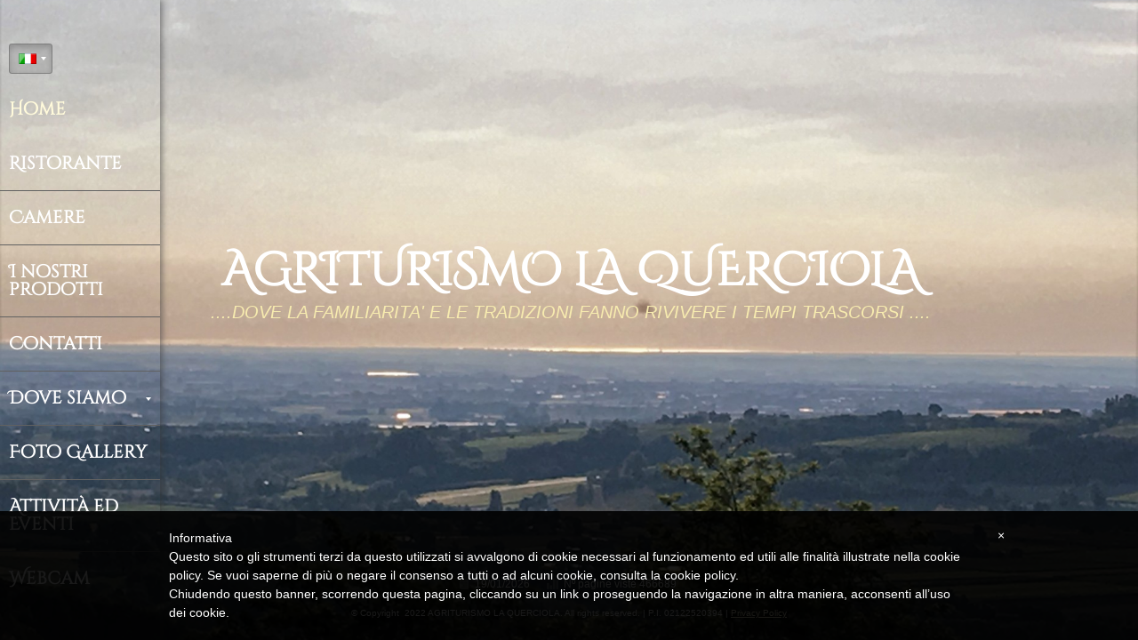

--- FILE ---
content_type: text/html
request_url: http://laquerciola.sitonline.it/1/index.html
body_size: 4020
content:
<!doctype html>
<html lang="it">
<head>
 <meta charset="UTF-8" />
 <title>Agriturismo La Querciola</title>
 <meta name="keywords" content="{PRODOTTI TIPICI}{VENA DEL GESSO}{TERME DI RIOLO}{CONDUZIONE FAMILIARE}" />
 <meta name="description" content="{agriturismo a conduzione familiare sulle colline riolesi immerso nella natura, cucina romagnola, produzione e vendita di vino e confetture pernottamento in 4 camere comode ed accoglienti complete di sevizi. possibilità di mezza pensione. parco per merend" />
 <meta name="viewport" content="width=device-width, initial-scale=1.0, maximum-scale=1.0, user-scalable=no" />
 <meta name="generator" content="Sitonline - http://www.sitonline.it" />
 <meta name="ROBOTS" content="ALL" />
 <link href="http://laquerciola.sitonline.it/" rel="canonical" />
 <meta content="(c)2022 AGRITURISMO LA QUERCIOLA  all rights reserved." name="copyright" />
 <link rel="icon" href="/favicon.ico" type="image/x-icon" />
<link rel="shortcut icon" href="/favicon.ico" type="image/x-icon" />
 <link rel="stylesheet" href="/common/css/bootstrap_custom.css" type="text/css" media="screen" />
<link rel="stylesheet" href="/common/css/framework.css" type="text/css" media="screen" />
<link rel="stylesheet" href="/common/css/framework_global.css" type="text/css" media="screen" />
 <link href="/common_solswv1/css/framework_homespecial.css" rel="stylesheet" type="text/css" />
 <link href="/common_solswv1/css/hp_speciale/hp_speciale_6.css" rel="stylesheet" type="text/css" />
 <link rel="stylesheet" href="/1/css/style-1642096681.css" type="text/css" media="screen" />
 <link rel="stylesheet" href="/1/css/placeholders-1928457-1642096681.css" type="text/css" media="screen" />
 <link rel="stylesheet" href="/common/css/photogallery.css" media="all" />
<script type="text/javascript" src="/common/js/swfobject.js"></script> <style type='text/css'>
				.highslide-footer {display: none;}
				.highslide-header {display: none;}
		</style><style type='text/css'>
						.send_friend .highslide-html .highslide-html-content{
							height: 610px!important;
							margin: 0 auto;
							position:relative;
							width: 700px!important;
						}
						.send_friend .highslide-footer {
							display: none;
						}
						.send_friend .highslide-header {
							display: none;
						}
						.send_friend .highslide-body {
							height: 610px!important;
							margin: 0 auto;
							width: 700px!important;
						}
						.send_friend .highslide-body iframe{
							height: 600px!important;
						}
						.send_friend_closebutton {
							background: url("/common/js/highslide_last/graphics/close.png") repeat scroll 0 0 transparent;
							cursor: pointer;
							height: 30px;
							left: 15px;
							position: relative;
							top: -15px;
							width: 30px;
						}
						.send_friend .highslide-body iframe{
							width: 700px!important;
							height: 610px!important;
						}

						</style><script type="text/javascript" src="/common/js/mootools-core.js"></script><script type="text/javascript" src="/common/js/jquery.js"></script><script type="text/javascript">jQuery.noConflict();</script>
					<link rel="stylesheet" type="text/css" href="/common/js/highslide_last/highslide.css" />
					<!--[if lt IE 7]>
					<link rel="stylesheet" type="text/css" href="/common/js/highslide_last/highslide-ie6.css" />
					<![endif]-->
					<link rel="stylesheet" href="/common/css/online_slideshow.css" />
			
					<script type="text/javascript" src="/common/js/highslide_last/highslide-full.packed.js"></script>
					<script type="text/javascript" src="/common/js/online_slideshow.js"></script>
			<script type="text/javascript">
				hs.transitions = ['expand', 'crossfade'];
				hs.align = 'center';
				</script><script type="text/javascript">
						/*<![CDATA[*/
					 	hs.registerOverlay({
							html: '<div class="send_friend_closebutton" onclick="return hs.close(this);"></div>',
							position: 'top right',
							fade: 0, // fading the semi-transparent overlay looks bad in IE
							useOnHtml: true,
							offsetX: 5,
							offsetY: -4
						});
						hs.marginBottom = 5;
						hs.align = "center";
						hs.showCredits = false;
						hs.graphicsDir = '/common_solswv1/js/highslide_last/graphics/';
						hs.dimmingOpacity = 0.75;
						hs.wrapperClassName = 'borderless floating-caption';
						hs.dragHandler = null;
						hs.outlineType = 'rounded-white';
						hs.overflow = "hidden";
						/*]]>*/
					 </script>




 <!--[if lt IE 9]>
   <script type="text/javascript" src="https://html5shiv.googlecode.com/svn/trunk/html5.js"></script>
 <![endif]-->
<style>
				.backstretch{
					margin:0;
					padding:0;
					border-width:0;
				}
			</style>
<script type="text/javascript" src="/common/js/responsive.js"></script>


<script type="text/javascript" src="/common/js/plugins/doubletaptogo.js"></script>
<script type="text/javascript">
(function($) {
$(document).ready(function() {
$('#navMain ul li:has(ul)').doubleTapToGo();
});
})(jQuery);
</script>


<script type='text/javascript' src='/common_solswv1/js/plugins/jquery.backstretch/jquery.backstretch.min.js'></script>
<script type='text/javascript'>
(function($) {


$(document).ready(function() {
var backgroundImage = $('body').css('background-image');
var imageRegexp = /url\(['|\"]{0,1}(.*)['|\"]{0,1}\)/gi;
var match = imageRegexp.exec(backgroundImage);
if(match.length>1) { $.backstretch(match[1].replace("'", "").replace('"', ""));
$('body').css('background-image', 'none');
}
});

})(jQuery);

</script>

<script type='text/javascript' src='/common_solswv1/js/plugins/sol.sticky/sol.sticky.js'></script>
<script type='text/javascript'>
(function($) {
$(document).ready(function() {
if($('body').hasClass('nav_posTopFixedLeft_horizontal') || $('body').hasClass('nav_posTopFixedRight_horizontal')) {
$('#containerTopFixed').solSticky();
}
});

})(jQuery);
</script>

<link href="/common/js/plugins/skitter-master/dist/skitter.css" type="text/css" media="all" rel="stylesheet" />
<script src="/common/js/jquery.easing.min.js"></script>
<script src="/common/js/plugins/skitter-master/dist/jquery.skitter.min.js"></script>

		<script type="text/javascript">
			var startSkitter = null;
			
			(function($) {
				$(document).ready(function() {
					startSkitter = function(el) { $('.skitter').skitter({"hide_tools":true,"dots":false,"stop_over":false,"interval":3000}); };
				
					var checkSkitter = function() {
						if(parseFloat($('.skitter').css('width'))==0) {
							window.setTimeout(checkSkitter, 100);
						} else {
							startSkitter();
						}
					}
					checkSkitter();
				});
			})(jQuery);

		</script>
<script type="text/javascript" src="/1/css/language.js"></script>

<!--[if lt IE 9]>
<script type="text/javascript" src="https://html5shiv.googlecode.com/svn/trunk/html5.js"></script>
<![endif]-->
<link href="/common/css/style_print.css" media="print" rel="stylesheet" type="text/css" />
<link rel="stylesheet" href="/common/css/cookie_law.css" media="all" />
<script type="text/javascript">// <![CDATA[
	var _iub = _iub || [];
	_iub.csConfiguration = {
		siteId: 1700551,
		cookiePolicyId: 95986841,
		lang: 'it',
        banner: {
            applyStyles: false,
            slideDown: false
        }
	};
	(function (w, d) {
	var loader = function () { var s = d.createElement("script"), tag = d.getElementsByTagName("script")[0]; s.src = "//cdn.iubenda.com/cookie_solution/iubenda_cs.js"; tag.parentNode.insertBefore(s, tag); };
	if (w.addEventListener) { w.addEventListener("load", loader, false); } else if (w.attachEvent) { w.attachEvent("onload", loader); } else { w.onload = loader; }
	})(window, document);
// ]]></script>
		</head>
<body id="home_special" class="tmpl5000 hs_06 hs_menuVertical hs_nav_posFixedLeft hs_logoTitle_posLeft ">
 <div id="container">
    <div id="containerMenu">
        <div class="center">
            <div id="selectLanguage" class="posTopFixedLeft "><div class="selectLanguageContent"><a class="selected it" href="#"><span class="triangle down"></span><img src="/common_solswv1/images/flag_language/it.gif" alt="Italiano" /></a><span class="overlay"></span><div class="containerLanguage"><a target="_top" href="/1"><img src="/common_solswv1/images/flag_language/it.gif" alt="Italiano" /></a><a target="_top" href="/4"><img src="/common_solswv1/images/flag_language/en.gif" alt="Inglese (UK)" /></a><a target="_top" href="/16"><img src="/common_solswv1/images/flag_language/de.gif" alt="Tedesco" /></a><span class="overlay"></span></div></div></div>
            

            
            
            
            <nav id="navMain" class="posSidebarLeft vertical"><ul class="firstLevel"><li class="selected"><a href="/1/" title=" - AGRITURISMO LA QUERCIOLA"><span class="icon"></span>Home</a></li><li><a href="/1/ristorante_1928613.html" title="Ristorante - AGRITURISMO LA QUERCIOLA"><span class="icon"></span>Ristorante</a></li><li><a href="/1/camere_1929096.html" title="Camere - AGRITURISMO LA QUERCIOLA"><span class="icon"></span>Camere</a></li><li><a href="/1/i_nostri_prodotti_1929027.html" title="I nostri prodotti - AGRITURISMO LA QUERCIOLA"><span class="icon"></span>I nostri prodotti</a></li><li><a href="/1/contatti_1928459.html" title="Contatti - AGRITURISMO LA QUERCIOLA"><span class="icon"></span>Contatti</a></li><li class="active "><a href="/1/dove_siamo_1928460.html" title="Dove siamo - AGRITURISMO LA QUERCIOLA"><span class="icon"></span><span class="triangle down"></span>Dove siamo</a><ul class="secondLevel"><li><a href="/1/vicino_a_noi_4515106.html" title="VICINO A NOI - AGRITURISMO LA QUERCIOLA"><span class="icon"></span>VICINO A NOI</a></li></ul></li><li><a href="/1/foto_gallery_1930513.html" title="Foto Gallery - AGRITURISMO LA QUERCIOLA"><span class="icon"></span>Foto Gallery</a></li><li><a href="/1/attivita_ed_eventi_1930551.html" title="Attività ed Eventi - AGRITURISMO LA QUERCIOLA"><span class="icon"></span>Attività ed Eventi</a></li><li><a href="/1/webcam_4516293.html" title="Webcam - AGRITURISMO LA QUERCIOLA"><span class="icon"></span>Webcam</a></li></ul></nav>
            
        </div>
        <div class="hamburgerWrap">
           <button type="button" class="navbar-toggle" id="toggle-navigationTop">
               <span class="icon-bar"></span>
               <span class="icon-bar"></span><span class="icon-bar"></span>
           </button>
        </div>
    </div>
    <div id="containerCenter">
         <span class="before"></span>
         <div class="center">
           <div id="containerLogo">
             <div class="container">
                 <div class="container_deco">
                     <div class="row">
                         <div class="col-md-12">
                            <div id="logoTitle">
                                <a id="logo" data-edit-url="" href="/1/ristorante_1928613.html" class="kill liveEdit"></a>
                                <div id="containerTitle" data-edit-url="" class="liveEdit">
                                    <span class="siteTitle "><a href="/1/ristorante_1928613.html">AGRITURISMO LA QUERCIOLA</a></span>
                                    <span class="subtitleSite">....DOVE LA FAMILIARITA&#039; E LE TRADIZIONI 

FANNO RIVIVERE I TEMPI TRASCORSI ....</span>
                                </div>
                            </div>
                         </div>
                     </div>
                 </div>
             </div>
           </div>
         </div>
         <footer>
            <div class="container">
                <div class="container_deco">
                    <div class="row">
                        <ul class="col-lg-12" id="viral">
                            <li class="viralDate "><span class="icon"></span>19/01/2026</li>
                            <li class="viralPageview "><span class="icon"></span><!-- COUNTER -->
N&ordm; pagine viste 466689</li>
                            <li class="viralBookmark kill"><span class="icon"></span></li>
                            <li class="viralSendFriend last kill"><span class="icon"></span></li>
                        </ul>
                    </div>
                    <div class="row">
                        <span  class="col-lg-12 copyright"> &copy; Copyright&nbsp; 2022 AGRITURISMO LA QUERCIOLA. All rights reserved.   |  P.I. 02122520394 | <a href="//www.iubenda.com/privacy-policy/95986841" class="iubenda-nostyle iubenda-embed" title="Privacy Policy">Privacy Policy</a><script type="text/javascript">(function (w,d) {var loader = function () {var s = d.createElement("script"), tag = d.getElementsByTagName("script")[0]; s.src = "//cdn.iubenda.com/iubenda.js"; tag.parentNode.insertBefore(s,tag);}; if(w.addEventListener){w.addEventListener("load", loader, false);}else if(w.attachEvent){w.attachEvent("onload", loader);}else{w.onload = loader;}})(window, document);</script></span>
                    </div>
                </div>
            </div>
         </footer>
    </div>
 </div>
 <div class=""></div>
 <div id="closebutton" class="highslide-overlay closebutton" onclick="this.style.display = 'none'; closeModal();" title="Close"></div>
 <div id="opening-anchor" style="position: relative; margin: 0 auto; width: 810px;"></div>
<!-- --><script src='//www.sitonline.it/common/js/cart.js?v=2'></script><script src='/dispatcher?op=3'></script></script></body>
</html>

<!-- Template: Voyage -->



--- FILE ---
content_type: text/css
request_url: http://laquerciola.sitonline.it/common_solswv1/css/framework_homespecial.css
body_size: 2478
content:
/* HOME PAGE ALTERNATIVE FRAMEWORK
================== */



/* DEFAULT
================== */

body{min-width:1024px}
body.tmpl5000{min-width:auto}

.hs_nav_posTopLeft #navMain, .hs_logoTitle_posLeft #logoTitle{float:left;}
.hs_logoTitle_posRight #logoTitle{float:right}

.hs_nav_posFixedLeft #containerMenu, .hs_nav_posFixedRight #containerMenu{position:fixed; top:0; height:100%; display:table; z-index:1000; *width:180px;}
.hs_nav_posFixedLeft #containerMenu{left:0; -webkit-box-shadow:3px 0px 6px rgba(50, 50, 50, 0.46); -moz-box-shadow:3px 0px 6px rgba(50, 50, 50, 0.46); box-shadow:3px 0px 6px rgba(50, 50, 50, 0.46);}
.hs_nav_posFixedRight #containerMenu{right:0; -webkit-box-shadow:-3px 0px 6px rgba(50, 50, 50, 0.46); -moz-box-shadow:-3px 0px 6px rgba(50, 50, 50, 0.46); box-shadow:-3px 0px 6px rgba(50, 50, 50, 0.46);}
.hs_nav_posCenter #containerMenu{margin-top:30px;}

a#enterSite{font-size:1.5em;display:inline-block; text-transform:uppercase; font-family:Arial, Sans-serif;margin-top:50px;border-width:1px;border-style:solid;}
a#enterSite #enterSiteDeco{display: inline-block;padding: 15px 20px;-webkit-transition: all 350ms linear;-moz-transition: all 350ms linear;-o-transition: all 350ms linear;}
a#enterSite:hover{text-decoration:none;}



/* LAYOUT STRUTTURALI
================== */
#home_special #container{height:100%;padding:0}
.hs_enter #container:before{content:""; position:absolute; top:0; left:0; width:100%; height:10px;}

.before{content:'.'; display:inline-block; height:100%; vertical-align:middle; visibility:hidden; font-size:0;}
.hs_enter #containerCenter:before{margin-top:-100px;}

.hs_08 #containerCenter{display: flex; align-items: center; justify-content: center;}
.hs_08 #containerCenter .before{display: none;}

#containerCenter{height:100%; text-align:center; *zoom:1;}
#containerCenter .center{display:inline-block; *display:inline; *zoom:1; vertical-align:middle;}
#containerCenter > .center{margin:80px 0 100px;}
.hs_enter #containerCenter > .center{position:relative;}

#home_special #contentBoxInfo{margin-top:40px;}
#home_special #contentBoxInfo:after, #home_special #contentBoxInfo:before{visibility:hidden;display:block;font-size:0;content: ".";height:0;clear:both;}
#home_special.hs_nav_posCenter #contentBoxInfo, #home_special.hs_nav_posCenter #contentBoxInfo{margin-top:30px;}

#home_special.hs_02 #containerCenter > .center{max-width:95%; width:auto !important;}


/* NAVIGATION:
================== */
.hs_nav_posTopLeft #containerMenu #navMain{max-width:80%;}
#containerMenu #navMain.horizontal ul.thirdLevel{left:100% !important; margin-left:-5px !important;}
#containerMenu #navMain ul.secondLevel li a, #navMain ul.thirdLevel li a{margin:0 !important;}

.hs_nav_posFixedLeft #navMain, .hs_nav_posFixedRight #navMain{clear:both;}
.hs_nav_posFixedLeft #containerMenu .center, .hs_nav_posFixedRight #containerMenu .center{display:table-cell; vertical-align:middle; max-width:180px; *margin-top:100px;}
.tmpl5000.hs_nav_posFixedLeft #containerMenu .center, .tmpl5000.hs_nav_posFixedRight #containerMenu .center{max-width: none; width:180px;}

#containerMenu #navMain.vertical ul li a{white-space:normal;}
#containerMenu #navMain.vertical ul.secondLevel li a{white-space:nowrap;}
#containerMenu #navMain.posSidebarLeft ul li a{text-align:left;}
#containerMenu #navMain.posSidebarRight ul li a {padding-left:30px!important;}
#containerMenu #navMain.posSidebarRight ul li.active a span.triangle{right:auto;left:15px;}

.tmpl5000 .hamburgerWrap {display: none; position: fixed; top: 0; left: 0; right: 0; padding: 10px; z-index: 9999; box-shadow: 0 2px 8px rgba(0, 0, 0, 0.60);}



/* LANGUAGE SELECT
================== */
#containerMenu #selectLanguage.posTopRight{margin-top:15px;}
.hs_nav_posFixedRight #selectLanguage, .hs_nav_posFixedLeft #selectLanguage{margin:10px!important;}

.hs_nav_posFixedLeft #selectLanguage, .hs_nav_posFixedRight #selectLanguage{margin-bottom:30px; float:left;}
.hs_nav_posFixedLeft #selectLanguage, .hs_nav_posFixedRight #selectLanguage{margin-left:65px;}
.hs_enter #selectLanguage{position:absolute; top:-50px; margin:0;}
.hs_enter.hs_logoTitle_posCenter #selectLanguage{left:300px;}
.hs_enter.hs_logoTitle_posLeft #selectLanguage{left:0;}



/* LOGO TITLE
================== */
*+html #containerLogo{text-align:left;}
#containerLogo #logoTitle{width:auto;}
*+html #logoTitle #containerTitle{text-align:center;}
#containerLogo #logoTitle a#logo{display:block; margin-right:0; *zoom:0;margin-bottom:10px;}
#containerLogo #logoTitle a#logo img{margin:0 auto; *margin:0; *text-align:center;}

#containerLogo .siteTitle{text-align:center;font-size:3em;margin-bottom:5px}
#containerLogo .siteTitle a{display:inline-block;}

#containerLogo .subtitleSite{display:inline-block; text-align:center;font-size:1.2em;}
.hs_nav_posCenter #containerSubtitle{text-align:center;}

.hs_logoTitle_posCenter #logoTitle #containerTitle{display:block;}
.hs_logoTitle_posCenter #logoTitle .subtitleSite{display:inline-block;}



/* BOX CONTAINER
================== */
#box01, #box02, #box03{float:left;min-height:1px;}
#box02, #box03{margin-left:10px;}


.frameBoxBorder{border:1px solid;}
.frameBox{text-align:left; position:relative;padding:20px;}
.frameBox .overlay1{z-index:1;}
.frameBox .overlay2{z-index:2;}
.frameBox .overlay3{z-index:3;}

.frameBox h2{margin-bottom:10px;}
.frameBox .innerBox{overflow:auto; height:251px;padding-right:20px;position: relative;z-index:4;}
.frameBox .innerBox img{max-width:50%; float:left; margin:0 10px 10px 0; border:1px solid;}
.frameBox .innerBox p{padding-bottom:25px;line-height:150%}
.frameBox .innerBox p:last-child{padding-bottom:0}

.threeBox .frameBox .innerBox{height:300px;}
.threeBox .frameBox .innerBox img{max-width:none; width:100%; -moz-box-sizing:border-box; box-sizing:border-box;}

.ghostBox .frameBoxBorder{border:1px dashed;}
.ghostBox .frameBox{opacity:0.5;}

/* Menù Fixed */
.hs_nav_posFixedLeft #contentBoxInfo .center, .hs_nav_posFixedRight #contentBoxInfo .center{width:auto;}
.hs_nav_posFixedLeft #contentBoxInfo .center{float:right;}
.hs_nav_posFixedRight #contentBoxInfo .center{float:left;}

.hs_nav_posFixedLeft #box01, .hs_nav_posFixedRight #box01{width:800px;}
.tmpl5000.hs_nav_posFixedLeft #box01, .tmpl5000.hs_nav_posFixedRight #box01{width:auto;}
.tmpl5000.hs_nav_posFixedLeft #box01{margin-left:340px;}
.tmpl5000.hs_nav_posFixedRight #box01{margin-right:340px;}

/* Two Box */
.twoBox #box01, .twoBox #box02{width:485px;}
.tmpl5000.twoBox #box01, .tmpl5000.twoBox #box02{width:100% !important; margin:0 !important}


/* Three Box */
.threeBox #box01, .threeBox #box02, .threeBox #box03{width:320px;}
.tmpl5000.threeBox #box01, .tmpl5000.threeBox #box02, .tmpl5000.threeBox #box03{width:100% !important; margin:0 !important}

/* FOOTER
================== */
#home_special footer{position:fixed;z-index:10;bottom:0;left:0;width:auto;padding:20px 0!important;margin:0;right:0;border-radius: 0!important}
#home_special.hs_enter footer{position:fixed;bottom:0;left:0;width:100%;}

.hs_nav_posFixedRight footer{right:180px!important;}
.tmpl5000.hs_nav_posFixedRight footer{right:0 !important;}

.hs_nav_posFixedLeft footer{left:180px!important;}
.tmpl5000.hs_nav_posFixedLeft footer{left:0 !important;}

#home_special footer .center{border:none; height:auto; width:auto;}

#home_special footer span.copyright{position:static; width:auto; text-align:center;}
#home_special.tmpl5000 footer span.copyright{width:100%}
#home_special.hs_nav_posFixedLeft footer span.copyright, #home_special.hs_nav_posFixedRight footer span.copyright{margin-top:0;}

#home_special footer ul#viral{border:none; padding:0; text-align:center; float:none;}
#home_special footer ul#viral li{display:inline-block; *display:inline; *zoom:1; margin-right:10px;}





/* ======RESPONSIVE VERSION======
ELEMENT LAYOUT:	Stuctural elements of the template
====== */



@media (max-width: 767px) {

    /* NAVIGATION:
	================== */

    /*
    Positions:	Hamburger Mobile Version
    Style:		Common Values
    Levels:		All
    */
    .tmpl5000 #containerMenu{background: transparent !important; box-shadow: none !important;}
    .tmpl5000 #containerMenu #navMain.vertical ul li a{text-align:right !important;}
    .tmpl5000.hs_nav_posTopLeft #containerMenu #navMain{max-width:none;}
    .tmpl5000 #containerMenu #navMain.posSidebarRight ul li.active a span.triangle{left:auto !important; right:10px !important;}
    .tmpl5000 #navMain.posSidebarRight ul.secondLevel, .tmpl5000 #navMain.posSidebarRight ul.thirdLevel, .tmpl5000 #navMain.posSidebarRight ul.fourthLevel{margin-right:0 !important;}


    /* LANGUAGE SELECT
	================== */

    /* Select Language :: Common Values */
    .tmpl5000 #selectLanguage.posTopFixedRight, .tmpl5000 #selectLanguage.posTopFixedLeft, .tmpl5000 #selectLanguage.posTopRight, #home_special.tmpl5000 #selectLanguage.posTopCenter{position: fixed !important; top: 8px !important; right: auto !important; left: 10px; margin: 0 !important; z-index:99999;}


    /* BOX CONTAINER
    ================== */
    .tmpl5000.hs_nav_posFixedLeft #box01 {margin-left:0;}
    .tmpl5000.hs_nav_posFixedRight #box01 {margin-right:0;}


    /* FOOTER
	================== */

    /* Footer :: Common Values */
    #home_special.tmpl5000 footer {left:0 !important; right:0 !important;}

}

@media only screen and (max-height:800px){
  #home_special.hs_menuVertical.hs_03 footer, 
  #home_special.hs_menuVertical.hs_04 footer, 
  #home_special.twoBox footer, 
  #home_special.threeBox footer{
    position:static;
  }
}















--- FILE ---
content_type: text/css
request_url: http://laquerciola.sitonline.it/common_solswv1/css/hp_speciale/hp_speciale_6.css
body_size: 266
content:
/* ELEMENT LAYOUT
================== */
#home_special{min-width:0;}
#home_special #containerCenter{margin-left:180px;}
#home_special.tmpl5000 #containerCenter{margin-left:0;}
#home_special footer{bottom:0;}
#home_special #containerCenter > .center{margin:20px 0 100px;width:auto}


/* LOGO TITLE
================== */
#containerLogo .center{width:auto;}
#containerLogo #logoTitle{float:none!important;text-align:center;}
#containerLogo #logoTitle #containerTitle .siteTitle a{background:none !important;}
#containerLogo #logoTitle a#logo img{background:none !important}


--- FILE ---
content_type: text/css
request_url: http://laquerciola.sitonline.it/1/css/style-1642096681.css
body_size: 2938
content:
a:link, a:visited{text-decoration:none;}a:hover, a:active{text-decoration:underline;}.icon{background-image:url(/tmpl_images/sprite.png)}#container{position:relative;z-index:20;}#containerTopFixed .overlay:first-child{opacity:0.75;filter: alpha(opacity=75);-ms-filter:"progid:DXImageTransform.Microsoft.Alpha(Opacity=75)";box-shadow: 0 2px 8px rgba(0, 0, 0, 0.60);}#containerTop .center{background:none!important; padding:20px 0;}#containerBanner, #home_page.header_hp_only #containerBanner{margin:100px 0;}#home_page.no_header #contentBox{margin-top:500px;}#headergraphic{border:10px solid #fff;}#bannerBarTop .center{border-radius:10px 10px 0 0;}#mainContent{padding-bottom:40px;}#containerTop {padding: 15px 0}#mainContent .overlay{opacity:0.8;filter: alpha(opacity=80);-ms-filter:"progid:DXImageTransform.Microsoft.Alpha(Opacity=80)";}footer{padding: 26px 0 60px; background: url(/tmpl_images/landscape.png) bottom repeat-x;} footer .center{border:0px;background:none;} footer{border:0px;}#home_page #contentBox .center{width:auto;}#home_page #mainContent{width:auto; height:auto !important; float:none !important; margin-right:0; padding-bottom:0;}#home_page .red_box_frame .red_box_frame-deco01{border-top:0; padding:20px 0;}#home_page .wide_image > div{background-size:cover;}#home_page .sidebar-albums, #home_page .blue_box{margin-left:15px; margin-bottom:20px; width:186px; display:inline-table; vertical-align:top;}#home_page .sidebar-albums:first-child, #home_page .blue_box:first-child, #home_page #box_news_hp + .sidebar-albums{margin-left:0;}#home_page .sidebar-albums:nth-child(4n+1), #home_page .blue_box:nth-child(4n+1){margin-left:0;}#home_page .blue_box_container, #home_page #sitofono_button, #home_page #blueBoxContainer{clear:both;}#home_page #sitofono_button{margin:0; padding-top:0;}#home_page #mainContent #box_news_hp .innerbox_news_hp_central, #home_page .red_box_frame{margin-bottom:0 !important;}#home_page .red_box_frame.small-red-box .red_box_frame-deco01:before, #home_page .red_box_frame.small-red-box .red_box_frame-deco01:after{clear:both; content:"."; display:block; font-size:0; height:0; visibility: hidden;}#home_page #navMain.vertical{box-shadow:0px 0px 30px 10px rgba(0, 0, 0, 0.5); position:fixed; width:180px; z-index:99999;}#home_page #navMain.vertical ul li a:link, #home_page #navMain.vertical ul li a:visited{padding-top:15px; padding-bottom:15px;}#home_page #navMain.posSidebarRight{right:30px;}#home_page #navMain.posSidebarLeft{left:30px;}#home_page.nav_posSidebarRight_vertical #containerTop{z-index:0;}#home_page.logotitle_posTopLeft #navMain.vertical{top:140px;}#home_page.logotitle_posTopCenter #navMain.vertical{top:155px;}#home_page #search.posSidebarRight{margin-bottom:30px;}#home_page.sidebar_rightSidebar #search.posSidebarRight{float:right;}#home_page.sidebar_leftSidebar #search.posSidebarRight{float:left;}#logoTitle a#logo{margin-bottom:10px;}@media (min-width: 767px) {#logoTitle a#logo{margin-right:20px;margin-bottom:0px;}}#logoTitle #containerTitle .siteTitle, #logoTitle.posTopCenter a#logo{margin-bottom:10px;}#logoTitle #containerTitle .siteTitle a:hover{text-decoration:none;}#logoTitle.posTopLeft{margin-bottom:8px}#navMain ul li a:link, #navMain ul li a:visited{padding:20px 10px; opacity:1;filter: alpha(opacity=100);-ms-filter:"progid:DXImageTransform.Microsoft.Alpha(Opacity=100)";}#navMain ul li a:hover{text-decoration:none;}#navMain ul li.active a:link{padding-right:24px!important;}#navMain ul.secondLevel li a, #navMain ul.thirdLevel li a{margin:0 !important;}#navMain ul li.active a span.triangle{right: 10px;}#navMain.horizontal ul li a:link, #navMain.horizontal ul li a:visited{border-right:1px solid;}#navMain.horizontal ul.firstLevel li:first-child a{border-left:0;}#navMain.horizontal ul.firstLevel li:last-child a{border-right:0;}#navMain.posTopFixedLeft ul.firstLevel > li a, #navMain.posTopFixedRight ul.firstLevel > li a, #navMain.posBannerTopLeft ul.firstLevel > li a, #navMain.posBannerBottomLeft ul.firstLevel > li a{border-color:transparent;}#navMain.posTopRight ul li a, #navMain.posTopCenter ul li a{padding:12px; border-radius:10px; text-decoration:none;}#navMain.posTopRight, #navMain.posTopCenter{margin-top:30px;}#navMain.posTopRight ul.firstLevel li a,#navMain.posTopCenter ul.firstLevel li a{border:0; margin-left:2px; margin-bottom:2px;}#navMain.vertical ul li a{white-space:normal; border-bottom:1px solid;}#navMain.vertical ul.firstLevel li:first-child a{border-top:0;}#navMain.vertical ul.firstLevel li:last-child a{border-bottom:0;}#navMain.vertical ul.secondLevel li a, #navMain.vertical ul.thirdLevel li a{white-space:nowrap}#search form .overlay{box-shadow:none !important;}#search .icon{background-position:0 0;top:-9px;left:-6px;}#search input.searchstyle{width:155px;height:32px;line-height:32px;padding:0 15px 0 36px; border:1px solid #ccc; background-color:#fff;}#search input.submitstyle{border:0;position:absolute;width:25px;height:25px;*text-transform:uppercase; text-indent:-999px;z-index:3;top:4px;left:10px;background-color:transparent;}#search.posTopFixedLeft, #search.posTopFixedRight{margin:10px 0;}#search.posTopCenter{margin-top:30px;}#home_page.nav_posBannerTopLeft_horizontal #search.posTopRight, #home_page.nav_posBannerBottomLeft_horizontal #search.posTopRight, #home_page.nav_posSidebarLeft_vertical #search.posTopRight, #home_page.nav_posSidebarRight_vertical #search.posTopRight{right:60px;}.nav_posTopFixedLeft_horizontal #search.posTopRight, .nav_posTopFixedRight_horizontal #search.posTopRight{right:15px;}#selectLanguage.posTopFixedLeft{margin:10px 10px 10px 0;}#selectLanguage.posTopFixedRight{margin:10px 0px;}#selectLanguage.posTopCenter{vertical-align:top; margin:30px 0 0 10px;}#selectLanguage.posTopRight{margin-left:10px;}#path{margin:0 0 20px; padding:10px; text-transform:uppercase;}h1.pagename, h3.pagename{border-width:2px 0; border-style:solid; padding:10px;margin-bottom:20px; text-align:center; text-transform:uppercase;}#print a{display: block;height: 12px;background: url(/tmpl_images/sprite.png) no-repeat scroll -69px -19px; text-indent:16px; text-transform:uppercase;}#home_page #share_box{margin:20px auto 15px !important;}#facebook_box,#twitter_box,#flickr_box{margin-left: 10px!important;}#mainContent #box_news_hp .innerbox_news_hp_central{padding:20px 0; margin-bottom:20px; border-bottom:2px solid;}#mainContent #box_news_hp .innerbox_news_hp_central h4, #mainContent #box_news_hp .innerbox_news_hp_central .news_item{margin:10px auto 0;}#mainContent #box_news_hp{line-height:150%;}.red_box_frame .red_box_frame-deco01{padding:10px;}.red_box_frame:last-child .red_box_frame-deco01{margin-bottom:0;}body#dynamic_content_page .red_box_frame, body#risultato_ricerca .red_box_frame{overflow:visible}.red_box h3{margin-bottom:10px;}.red_box .text{margin-bottom:15px;line-height:150%;}.red_box .abstract{line-height:150%;}.red_box .date_comments{}.red_box img, .wide_image{border:1px solid;margin:0 0 15px 0}.red_box img.left_image{margin:0 15px 15px 0;}.box-attach{margin:0 !important;}.box-attach img{margin-top:-8px; margin-right:7px;}ul#navigation{width:100% !important; position:relative; z-index:1; margin:40px 0 10px !important;}ul#navigation .nav_arrow, ul#navigation a.prev_page_int span, ul#navigation .next_page_int span{padding:5px;}ul#navigation li{list-style:none;}ul#navigation li a, #nav_dinamic a:hover, #nav_dinamic-bottom a:hover, ul#navigation li a:hover{text-decoration:none;}#box_contact{line-height: 170%;}.span-label-radio, .custom-radio{float:none !important; margin-right:5px;}.custom-checkbox{margin-right:5px;}.submit_send{padding:10px; width:80px !important; cursor:pointer; background:#919191; color:#fff; border:none;}.contatti #innerMainContent br:first-child{display:none;}#nav_dinamic{margin-bottom:20px;}#nav_dinamic a, #nav_dinamic-bottom a, #nav_dinamic span.page_sel, #nav_dinamic-bottom span.page_sel{padding:10px; display:inline-block;}#photogallery_page .red_box div:last-child{text-align:left;}#photogallery .red_box{margin:0 !important;}.button-slideshow{top:-5px;}#dinamic_red_box_container .catalogGlobalDesc.text{padding-bottom:10px !important;}#blueBoxContainer .overlay{opacity:0.5!important;filter: alpha(opacity=50)!important;-ms-filter:"progid:DXImageTransform.Microsoft.Alpha(Opacity=50)"!important;}#blueBoxContainer .blue_box_external_bg{border:0px solid;position:relative;}#mainSidebar h4{margin-bottom:10px; line-height:150%;}#mainSidebar .innerbox_news_hp, .sidebar-albums, #sitofono_button, .blue_box, #social_container{margin:0px 0 30px; padding:20px; border-width:2px; border-style:solid;}.blue_box.appSidebar p:first-child{margin-top:0;}#blue_box_container .blue_box:last-child{margin-bottom:0;}.sidebar-albums li{padding:0 !important;}.blue_box img, .sidebar-albums li a b img {border:1px solid;}.sidebar-albums li a b{background:none!important;}#box_news_hp .news_item, .sidebar-albums li, .blue_box a, .blue_box img, .blue_box p, .appContainer{margin-top:10px;line-height:150%;}#box_news_hp .innerbox_news_hp h4+.news_item, .sidebar-albums li:first-child, .blue_box h4+a, .blue_box img:first-child, .blue_box>p:first-child{margin-top:0;}#social_container div{padding:0 !important; margin-bottom:10px !important;}#mainSidebar #box_news_hp .innerbox_news_hp{margin-bottom:20px;}#mainSidebar #box_news_hp a, #mainSidebar #box_news_hp a:hover {display:block;}.sidebar-albums li a span{left:1px !important; bottom:6px !important;}.blue_box .bluebox_img {border:none!important;padding:0!important;}#static_page .col-sm-8, #static_page .col-sm-4, #dynamic_content_page .col-sm-8, #dynamic_content_page .col-sm-4{width: 100%!important}footer a:link, footer a:visited{text-decoration: underline;border:0px solid;}footer ul#viral{text-align:center;margin-bottom:10px;font-size:1em;}footer ul#viral li{margin:0 15px 0 0;line-height:25px;padding-left:25px}footer ul#viral li.last{margin-right:0}footer ul#viral li span.icon{left:-12px;top:-13px;}footer ul#viral li.viralDate span.icon{background-position:-150px -50px;}footer ul#viral li.viralPageview span.icon{background-position:-100px -50px;}footer ul#viral li.viralBookmark span.icon{background-position:0 -50px;}footer ul#viral li.viralSendFriend span.icon{background-position:-50px -50px;}footer span.copyright{text-align:center;font-size:0.8em;}.extra1{background: url(/tmpl_images/noise.png);position:fixed;height:100%;width:100%;top:0px;z-index:10;}.hs_enter.hs_logoTitle_posLeft #selectLanguage{top:-50px; right:auto; margin-top:0;}#containerMenu #selectLanguage.posTopRight{margin-top:-17px;}#home_special.hs_menuVertical #selectLanguage.posTopRight{position:relative;}@media only screen and (max-height:768px){#home_special.hs_menuVertical.hs_03 footer, #home_special.hs_menuVertical.hs_04 footer, #home_special.twoBox footer, #home_special.threeBox footer{position:static;}}

--- FILE ---
content_type: text/css
request_url: http://laquerciola.sitonline.it/1/css/placeholders-1928457-1642096681.css
body_size: 1581
content:
@font-face{font-family: "Cinzel Decorative";src: url('/common_solswv1/font_te/Cinzel Decorative.eot');src:url('/common_solswv1/font_te/Cinzel Decorative.eot?#iefix') format('embedded-opentype'), url('/common_solswv1/font_te/Cinzel Decorative.ttf') format('truetype'); }@font-face{font-family: "Cinzel Decorative";src: url('/common_solswv1/font_te/Cinzel Decorative.eot');src:url('/common_solswv1/font_te/Cinzel Decorative.eot?#iefix') format('embedded-opentype'), url('/common_solswv1/font_te/Cinzel Decorative.ttf') format('truetype'); }@font-face{font-family: "Cinzel Decorative";src: url('/common_solswv1/font_te/Cinzel Decorative.eot');src:url('/common_solswv1/font_te/Cinzel Decorative.eot?#iefix') format('embedded-opentype'), url('/common_solswv1/font_te/Cinzel Decorative.ttf') format('truetype'); }@font-face{font-family: "Cinzel Decorative";src: url('/common_solswv1/font_te/Cinzel Decorative.eot');src:url('/common_solswv1/font_te/Cinzel Decorative.eot?#iefix') format('embedded-opentype'), url('/common_solswv1/font_te/Cinzel Decorative.ttf') format('truetype'); }@font-face{font-family: "Cinzel Decorative";src: url('/common_solswv1/font_te/Cinzel Decorative.eot');src:url('/common_solswv1/font_te/Cinzel Decorative.eot?#iefix') format('embedded-opentype'), url('/common_solswv1/font_te/Cinzel Decorative.ttf') format('truetype'); }@font-face{font-family: "Cinzel Decorative";src: url('/common_solswv1/font_te/Cinzel Decorative.eot');src:url('/common_solswv1/font_te/Cinzel Decorative.eot?#iefix') format('embedded-opentype'), url('/common_solswv1/font_te/Cinzel Decorative.ttf') format('truetype'); }body{font-family:Arial, Sans-Serif;color:#000000;background:url(../images/background-1928457-1642096681.jpg) no-repeat center center fixed #f5eec9;}a{color:transparent;}a:hover,a:active{color:transparent;}.wrapperBanner .center, #contentBox,#contentBox .center{border-color:transparent;}#containerTopFixed{border-color:transparent;}#containerTopFixed .overlay:first-child{background-color:transparent;}#containerTop,#containerTop .center{background-color:transparent;}#bannerBarTop,#bannerBarBottom{border-color:transparent;}#bannerBarTop .center,#bannerBarTop .overlay,#bannerBarBottom .center,#bannerBarBottom .overlay,.tmpl5000 #bannerBarTop .container_deco,.tmpl5000 #bannerBarBottom .container_deco{background-color:transparent;}#contentBox{background-color:transparent;}#mainContent{font-size:12px;}#mainContent .overlay{background-color:#f5eec9;}#mainSidebar{color:#ffffff;}#mainSidebar .overlay{background-color:transparent;}a#enterSite{color:#ffffff;background-color:transparent;border-color:#ffffff;}a#enterSite span{background-color:transparent;}a#enterSite:hover span{color:#45454b;background-color:#f5eec9;}.hs_enter #container:before{background-color:transparent;}#containerMenu{background-color:transparent;}.frameBoxBorder{border-color:#eeeeee;}.frameBox .overlay1{background-color:transparent;}.frameBox .overlay2{background-color:#f5eec9;}.frameBox .overlay3{background-color:transparent;}.frameBox h2{font-family:'Cinzel Decorative';color:#45454b;background:transparent;font-style:italic;font-size:25px;font-weight:normal;border-color:transparent;}.frameBox .innerBox img{border-color:#dedede;}.frameBox .innerBox p{color:#000000;font-family:Verdana, Sans-Serif;font-style:normal;font-weight:normal;font-size:12px;}#logoTitle #containerTitle .siteTitle{font-size:52px;font-family:'Cinzel Decorative';font-style:normal;font-weight:bold;}#logoTitle #containerTitle .siteTitle a{color:#ffffff;}#logoTitle #containerTitle .subtitleSite{font-family:Arial, Sans-Serif;font-size:20px;color:#f7ebaf;font-style:italic;font-weight:normal;}#navMain ul{font-family:'Cinzel Decorative';font-weight:bold;font-style:normal;}#navMain ul li{font-size:20px; }#navMain ul li a{color:#ffffff;background-color:transparent;}#navMain ul li.active a{color:#ffffff;background-color:transparent;}#navMain ul li.selected > a{color:#fffadb;background-color:transparent!important;border-color:transparent!important;}#navMain ul li a:hover{background-color:#f5eec9;color:#45454b;border-color:transparent;}#navMain.horizontal ul.firstLevel li a{border-right-color:#616161;}#navMain.vertical ul.firstLevel li a{border-color:#616161;}#search input.searchstyle{font-family:Arial, Sans-Serif;color:#000000;}#search.posSidebarLeft,#search.posSidebarRight{background-color:transparent;}#selectLanguage a span.triangle{border-color:transparent;}#containerBanner .center,#containerBanner .overlay {background-color:transparent;}#mainContent #box_news_hp h4{font-family:'Cinzel Decorative';font-size:25px;font-style:italic;font-weight:normal;color:#45454b;border-color:transparent;background-color:transparent;}#mainContent #box_news_hp .innerbox_news_hp_central{border-color:#eeeeee;font-family:Verdana, Sans-Serif;color:#000000;font-size:12px;}#path {background-color:transparent;border-color:transparent;color:#000000;font-size:12px;border-color:transparent;font-family:'Cinzel Decorative';font-style:normal;font-weight:normal;}#path a{color:#d6b511}#path a:hover{color: #333333}h1.pagename,h3.pagename{font-size:30px;font-family:'Cinzel Decorative';color:#000000;font-style:normal;font-weight:bold;background-color:#f5eec9;border-color:transparent;}#print {background-color:transparent;border-color:transparent;font-size:12px;border-color:transparent;font-family:'Cinzel Decorative';font-style:normal;font-weight:normal;}#print a{color: #000000;}#print a:hover{color: #000000;}.red_box_frame .red_box_frame-deco01,#box_contact,.custom_form_int{background-color:transparent;border-color:#eeeeee;}.red_box h3, .red_box_frame h3 {font-family:'Cinzel Decorative';color:#45454b;font-size:25px;font-style:italic;font-weight:normal;background-color:transparent;border-color:transparent;}.red_box .red-box-content,#custom_contact_info{font-family:Verdana, Sans-Serif;color:#000000;font-size:12px;font-style:normal;font-weight:normal;}.custom_form_int{color:#000000;}.red_box img,.wide_image{border-color:#dedede;}.red_box ul li:before{color:transparent;}.box-attach{font-family:Verdana, Sans-Serif;color:#000000;font-size:12px;font-style:normal;font-weight:normal;border-color:#eeeeee;}#infoProduct .text{font-family:Verdana, Sans-Serif;}.flatBtn{background-color: transparent;color: #45454b!important;}.cartListCtrl .cartBoxLeft h4, .cartStep3 .boxPayment h4{font-family:'Cinzel Decorative';color:#000000;}#nav_dinamic,#nav_dinamic-bottom{font-family:Arial, Sans-Serif;}#nav_dinamic span.page_sel,#nav_dinamic-bottom span.page_sel {background-color:#d6b511;color:#ffffff;border-color:transparent;}#nav_dinamic a,#nav_dinamic-bottom a{background-color:transparent;border-color:transparent;color:#000000;}#nav_dinamic a:hover,#nav_dinamic-bottom a:hover,#nav_dinamic a:hover span,#nav_dinamic-bottom a:hover span{background-color:#d6b511;border-color:transparent;color:#f5eecf;}ul#navigation li .next_page_int span,ul#navigation li .prev_page_int span,#photogallery_page ul#navigation li a.prev_page_int span,#photogallery_page ul#navigation li a.next_page_int span{background-color:transparent;border-color:transparent;color:#000000;}.blue_box_external_bg{border-color:transparent;}.blue_box_external_bg .overlay{background-color:transparent;}.innerbox_news_hp,.innerbox_news_hp_central,.sidebar-albums,.blue_box,#social_container{color:transparent;background-color:transparent;border-color:transparent;font-family:'Cinzel Decorative';font-size:12px;font-weight:normal;font-style:normal;}#mainSidebar h4{color:transparent;background-color:transparent;border-color:transparent;font-family:'Cinzel Decorative';font-size:25px;font-weight:normal;font-style:italic;}#mainSidebar a{color:transparent;}#mainSidebar a:hover{color:transparent;}.blue_box img,.sidebar-albums li a b img {border-color:transparent;}footer{font-weight:normal;font-style:normal;font-family:Arial, Sans-Serif;font-size:12px;color:#ffffff;border-color:transparent;background-color:transparent;}footer .center{background-color:transparent;border-color:transparent;}footer a{color:#fbf5d4;border-color:transparent;}footer a:hover{color:#d6b511;border-color:transparent;}.extraDecoBar{border-color:transparent;}.extraDecoBar .overlay{background-color:transparent;}@media (max-width: 767px) {.tmpl5000 .hamburgerWrap {background-color:transparent;}.tmpl5000 #navMain ul.firstLevel > li {background-color:transparent;}.tmpl5000 #navMain.horizontal ul.firstLevel li a {border-bottom-color:#616161;}}

--- FILE ---
content_type: application/javascript; charset=utf-8
request_url: http://www.iubenda.com/cookie-solution/confs/js/95986841.js
body_size: -289
content:
_iub.csRC = { consApiKey: 'GmH7yAiN0fVHUpLrLgLf15ZXzb0GhqIk', showBranding: true, publicId: '91b1f659-6db6-11ee-8bfc-5ad8d8c564c0', floatingGroup: false };
_iub.csEnabled = true;
_iub.csPurposes = [];
_iub.csT = 0.025;
_iub.googleConsentModeV2 = true;
